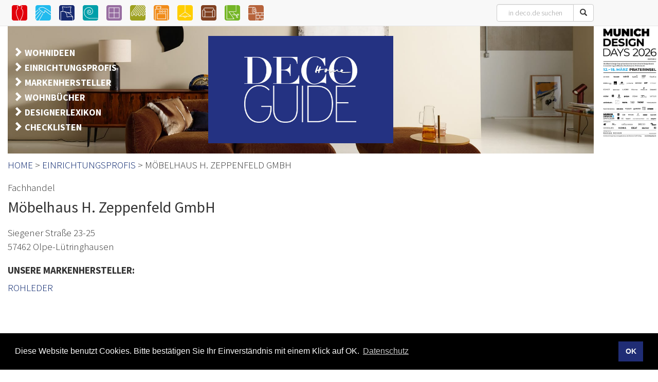

--- FILE ---
content_type: text/html;charset=UTF-8
request_url: https://deco.de/einrichtungsprofi/moebelhaus-h-zeppenfeld-gmbh-1687
body_size: 5468
content:

<!DOCTYPE html>
<html lang="de">
<head>
<meta charset="utf-8">
<meta http-equiv="X-UA-Compatible" content="IE=edge">
<meta name="viewport" content="width=device-width, initial-scale=1">
<meta name="author" content="Winkler Medien Verlag GmbH">
<title>Möbelhaus H. Zeppenfeld GmbH in Olpe-Lütringhausen - DECO GUIDE</title>
<link rel="canonical" href="https://deco.de/einrichtungsprofi/moebelhaus-h-zeppenfeld-gmbh-1687">
<meta name="description" content="">
<meta name="twitter:card" content="summary">
<meta property="og:title" content="Möbelhaus H. Zeppenfeld GmbH in Olpe-Lütringhausen - DECO GUIDE">
<meta property="og:site_name" content="DECO.de">
<meta property="og:description" content="">
<meta property="og:type" content="website">
<meta property="og:url" content="https://deco.de/einrichtungsprofi/moebelhaus-h-zeppenfeld-gmbh-1687">
<meta property="og:image" content="https://deco.de/haendler/portrait_raw/01687.jpg">
<meta property="og:image:secure_url" content="https://deco.de/haendler/portrait_raw/01687.jpg">
<meta property="og:image:type" content="image/jpeg">
<script src='https://platform-api.sharethis.com/js/sharethis.js#property=64cb76484eda29001205d878&product=inline-share-buttons' async='async'></script>
<!-- Google tag (gtag.js) -->
<script async src="https://www.googletagmanager.com/gtag/js?id=G-MFV2HKM77S"></script>
<script>
window.dataLayer = window.dataLayer || [];
function gtag(){dataLayer.push(arguments);}
gtag('js', new Date());
gtag('config', 'G-MFV2HKM77S');
</script>
<link rel="icon" type="image/x-icon" href="/favicon.ico">
<link rel="stylesheet" type="text/css" href="/css/cookieconsent.min.css">
<script src="/js/cookieconsent.min.js" defer></script>
<script>
window.addEventListener("load", function(){
window.cookieconsent.initialise({
"palette": {
"popup": {
"background": "rgb(0,0,0)",
"text": "rgb(250,250,250)"
},
"button": {
"background": "rgba(36, 50, 130, 0.9);",
"text": "rgb(250,250,250)"
}
},
"content": {
"message": "Diese Website benutzt Cookies. Bitte bestätigen Sie Ihr Einverständnis mit einem Klick auf OK.",
"dismiss": "OK",
"link": "Datenschutz",
"href": "https://deco.de/datenschutz.cfm"
}
})});
</script>
<style>
.bildheader {
background: url(/img/bkg-banner/bkg-banner-2.jpg) no-repeat center top;
position: relative;
background-size: cover;
/* padding: 20px 0 0 0; */
overflow: hidden;
}
/* auto raus, wenn der Banner aktiv ist */
.container {
position: relative;
z-index: 100;
/* margin-left: auto !important; */
margin-right: 0!important;
margin-left: 0 !important;
}
</style>
<link href="/css/bootstrap.min.css" rel="stylesheet" type="text/css">
<link href="/css/deco-respond.css" rel="stylesheet" type="text/css">
<link href="/css/fancybox.min.css" rel="stylesheet" type="text/css">
<script type="application/ld+json">
{
"@context": "https://schema.org",
"@type": "FurnitureStore",
"name": "Möbelhaus H. Zeppenfeld GmbH",
"image": "https://deco.de/haendler/portrait_raw/01687.jpg",
"description": "",
"address": {
"@type": "PostalAddress",
"streetAddress": "Siegener Straße 23-25",
"addressLocality": "Olpe-Lütringhausen",
"postalCode": "57462",
"addressCountry": "DE"
},
"brand": [
{
"@type": "Brand",
"name": "Rohleder"
}
]
}
</script>
<script src="https://maps.googleapis.com/maps/api/js?key=AIzaSyC9J-vnbAahkK_VpgA4eg-aVyCDc2SZFKs"></script>
<script>
function initialize() {
var centerMap = new google.maps.LatLng(51,10);
var myOptions = {
zoom: 10,
mapId: "5622857ca5e9d281",
center: centerMap,
mapTypeId: google.maps.MapTypeId.ROADMAP
}
var map = new google.maps.Map(document.getElementById("map_canvas"), myOptions);
setMarkers(map, sites);
infowindow = new google.maps.InfoWindow({
content: "lade…"
});
}
var sites = [
['<strong>Möbelhaus H. Zeppenfeld GmbH</strong><br>Siegener Straße 23-25<br>57462 Olpe-Lütringhausen', , , 1, 'Möbelhaus H. Zeppenfeld GmbH'],
];
function setMarkers(map, markers) {
var infowindow = new google.maps.InfoWindow();
var bounds = new google.maps.LatLngBounds();
for (var i = 0; i < markers.length; i++) {
var sites = markers[i];
var siteLatLng = new google.maps.LatLng(sites[1], sites[2]);
var markerIcon = {
url: '/img/google-maps/deco_marker.svg',
size: new google.maps.Size(64, 104),
origin: new google.maps.Point(0, 0),
anchor: new google.maps.Point(32, 78),
// scaledSize: new google.maps.Size(64, 104)
};
var marker = new google.maps.Marker({
position: siteLatLng,
map: map,
icon: markerIcon,
title: sites[4],
zIndex: sites[3],
html: sites[0]
});
bounds.extend(marker.getPosition());
google.maps.event.addListener(marker, "mouseover", function() {
var markerPosition = this.getPosition(); // Hole die Position des aktuellen Markers
var directionsLink = "https://www.google.com/maps/dir/?api=1&" +
"destination=" + markerPosition.lat() + "," + markerPosition.lng() +
"&travelmode=driving"; // oder "walking" für Fußgänger, "transit" für öffentlichen Verkehr
var content = this.html + "<br><br><a href='" + directionsLink + "' target='_blank'>Route auf Google Maps</a>";
infowindow.setContent(this.html);
infowindow.open(map, this);
});
google.maps.event.addListener(marker, "click", function() {
var markerPosition = this.getPosition(); // Hole die Position des aktuellen Markers
var directionsLink = "https://www.google.com/maps/dir/?api=1&" +
"destination=" + markerPosition.lat() + "," + markerPosition.lng() +
"&travelmode=driving"; // oder "walking" für Fußgänger, "transit" für öffentlichen Verkehr
var content = this.html + "<br><br><a href='" + directionsLink + "' target='_blank'>Route auf Google Maps</a>";
infowindow.setContent(content);
infowindow.open(map, this);
});
}
// Nutzerposition abrufen und als letzten Schritt hinzufügen
navigator.geolocation.getCurrentPosition(function(position) {
var userLatLng = new google.maps.LatLng(position.coords.latitude, position.coords.longitude);
// Nutzer-Marker hinzufügen
var userMarker = new google.maps.Marker({
position: userLatLng,
map: map,
icon: '/img/google-maps/google-map-maker-ich.png',
title: "",
zIndex: 9999
});
// Kreis um Nutzerposition hinzufügen
var circle = new google.maps.Circle({
map: map,
center: userLatLng,
radius: 25000, // Radius in Metern (25km)
strokeColor: "#4285F4", // Farbe des Kreisumrands
strokeOpacity: 0.8,
strokeWeight: 2,
fillColor: "#4285F4", // Farbe des Kreisfüllung
fillOpacity: 0.2
});
bounds.extend(userMarker.getPosition());
// Setze die Karte auf die gesamte Ausdehnung der Marker und Nutzerposition
map.fitBounds(bounds);
google.maps.event.addListener(userMarker, "mouseover", function() {
infowindow.setContent("Ihr Standort");
infowindow.open(map, this);
});
google.maps.event.addListener(userMarker, "click", function() {
infowindow.setContent("Ihr Standort");
infowindow.open(map, this);
});
}, function() {
// Nutzerposition nicht ermittelt, zeige trotzdem alle Marker
map.fitBounds(bounds);
});
}
</script>
</head>
<body onload="initialize()">
<!-- Nur weitermachen, wenn überhaupt Banner vorhanden sind -->
<!-- Sidebar-Banner (Desktop) -->
<div class="banner-container hidden-md hidden-sm hidden-xs"
role="complementary"
aria-label="Werbebereich"
aria-live="off"
aria-roledescription="Werbebanner">
<div class="fixed-width"></div>
<div class="SidebarBanner" id="sidebarBannerContainer">
<a href="/banner.cfm?id=65" title="MUNICH DESIGN DAYS 2026-3">
<img src="/banner/00065-sidebar.gif?D7934-BD52-4365"
alt="Werbung für MUNICH DESIGN DAYS GmbH"
class="sidebarBannerItem"
style="display:none;opacity:0;">
</a>
</div>
</div>
<!-- Querformat-Banner auf Mobil -->
<div class="container visible-xs visible-sm visible-md"
role="complementary"
aria-label="Werbung"
aria-live="off"
aria-roledescription="Werbebanner">
<div class="row mt-1 mb-1">
<div class="col-xs-12 text-center" id="topBannerContainer">
<a href="/banner.cfm?id=65" target="_blank" title="MUNICH DESIGN DAYS 2026-3">
<img src="/banner/00065.gif?D7934-BD52-4365"
class="top-banner topBannerItem"
alt="Werbung für MUNICH DESIGN DAYS GmbH"
style="max-width:100%;display:none;opacity:0;">
</a>
</div>
</div>
</div>
<script>
(function(){
function rotateBanners(containerSelector,itemSelector,interval){
var c=document.querySelector(containerSelector);
if(!c)return;
var items=c.querySelectorAll(itemSelector);
if(items.length===0)return;
var i=0,fade=600,timer=null;
items.forEach(e=>{
e.style.display="none";
e.style.opacity="0";
e.style.transition="opacity "+fade+"ms ease";
});
items[0].style.display="block";
requestAnimationFrame(()=>items[0].style.opacity="1");
if(items.length===1)return;
function showNext(){
var cur=items[i];
var next=items[(i+1)%items.length];
cur.style.opacity="0";
setTimeout(()=>{
cur.style.display="none";
next.style.display="block";
requestAnimationFrame(()=>next.style.opacity="1");
i=(i+1)%items.length;
},fade);
}
function startRotation(){
stopRotation();
timer=setInterval(showNext,interval);
}
function stopRotation(){
if(timer){ clearInterval(timer); timer=null; }
}
// Mausereignisse: Rotation pausieren/fortsetzen
c.addEventListener("mouseenter", stopRotation);
c.addEventListener("mouseleave", startRotation);
// Initial starten
startRotation();
}
rotateBanners("#sidebarBannerContainer",".sidebarBannerItem",10000);
rotateBanners("#topBannerContainer",".topBannerItem",10000);
})();
</script>
<!-- /banner.recordcount -->
<nav class="navbar navbar-default navbar-fixed-top" >
<div class="container">
<div class="navbar-header">
<button type="button" class="navbar-toggle collapsed" data-toggle="collapse" data-target="#bs-example-navbar-collapse-1" aria-expanded="false">
<span class="sr-only">Toggle navigation</span>
<span class="icon-bar"></span>
<span class="icon-bar"></span>
<span class="icon-bar"></span>
</button>
<a class="navbar-brand visible-xs" href="/index.cfm" title="DECO GUIDE Homepage"><img alt="DECO GUIDE Logo" src="/img/logo_deco_guide_old.png" height="75" loading="lazy"></a>
<div class="visible-xs" style="margin-top:63px; color: white;">
EINRICHTUNGSPROFIS
</div>
</div>
<div class="collapse navbar-collapse" id="bs-example-navbar-collapse-1">
<form class="navbar-form navbar-right" role="search" action="/suchausgabe.cfm">
<div class="input-group">
<input type="text" pattern=".{3,}" title="Suche Nach Produkten, Markenherstellern und Händlern. (min 3 Buchstaben)" name="suche" class="form-control text-center" placeholder="in deco.de suchen"><span class="input-group-btn"><button class="btn btn-default" type="submit"><span class="glyphicon glyphicon-search"></span></button></span>
</div>
</form>
<ul class="nav navbar-nav">
<li class="visible-xs"><a href="/wohnideen.cfm" title="Inspirationen für jeden Raum">Wohnideen</a></li>
<li class="visible-xs"><a href="/einrichtungsprofi.cfm" title="Wohnexperten in Ihrer Nähe finden">Einrichtungsprofi</a></li>
<li class="visible-xs"><a href="/markenhersteller.cfm" title="Qualitätsunternehmen auf einen Blick">Markenhersteller</a></li>
<li class="visible-xs"><a href="/wohnbuecher.cfm" title="BESTELLEN Sie aus unserer TOP-Auswahl interessanter Wohnbücher">Wohnbücher</a></li>
<li class="visible-xs"><a href="/designerlexikon.cfm" title="">Designerlexikon</a></li>
<li class="visible-xs"><a href="/presseschau" title="">Presseschau</a></li>
<li class="visible-xs"><a href="/checklisten/" title="">Checklisten</a></li>
<li class="hidden-xs"><a href="/accessoires.cfm" title="Die schönsten Vasen, Windlichter, Geschirr und Co. für Ihr Zuhause finden Sie unter deco.de."><img src="/img/icons/svg/accessoires.svg" width="30" height="30" alt="Kategorie Accessoires"> <span class="visible-xs-inline-block">Accessoires</span></a></li>
<li class="hidden-xs"><a href="/bad.cfm" title="Hier finden Sie Armaturen, Wannen und Duschen für das perfekte Bad. Einfach schnell auf deco.de klicken."><img src="/img/icons/svg/bad.svg" width="30" height="30" alt="Kategorie Bad"> <span class="visible-xs-inline-block">Bad</span></a></li>
<li class="hidden-xs"><a href="/bett.cfm" title="Alles rund um Betten und Bettwäsche für den wohlverdienten Schlaf finden Sie in unserem DECO GUIDE."><img src="/img/icons/svg/bett.svg" width="30" height="30" alt="Kategorie Betten"> <span class="visible-xs-inline-block">Betten</span></a></li>
<li class="hidden-xs"><a href="/boden.cfm" title="Parkett, Fliesen, Laminat oder doch ein Teppich? Auf deco.de werden Sie auf jeden Fall fündig."><img src="/img/icons/svg/boden.svg" width="30" height="30" alt="Kategorie Boden"> <span class="visible-xs-inline-block">Boden</span></a></li>
<li class="hidden-xs"><a href="/fenster.cfm" title="Von Maßanfertigungen bis zur Meterware. Eine große Auswahl an Vorhängen, Rollos und Jalousien für trendigen Sichtschutz finden Sie in unserem DECO GUIDE."><img src="/img/icons/svg/fenster.svg" width="30" height="30" alt="Kategorie Fenster"> <span class="visible-xs-inline-block">Fenster</span></a></li>
<li class="hidden-xs"><a href="/garten.cfm" title="Jetzt geht's raus: Der DECO GUIDE hat auch tolle Möbel und Accessoires für Gärten, Balkone und Terrassen."><img src="/img/icons/svg/garten.svg" width="30" height="30" alt="Kategorie Garten"> <span class="visible-xs-inline-block">Garten</span></a></li>
<li class="hidden-xs"><a href="/kueche.cfm" title="Egal ob Kochprofi oder Lieferservice-Held: Wir zeigen Ihnen die ideale Küche für Ihre Bedürfnisse."><img src="/img/icons/svg/kueche.svg" width="30" height="30" alt="Kategorie Küche"> <span class="visible-xs-inline-block">Küche</span></a></li>
<li class="hidden-xs"><a href="/licht.cfm" title="Tischleuchten, Deckenleuchten, Lichtsysteme und mehr: Hier geht jedem ein Licht auf!"><img src="/img/icons/svg/licht.svg" width="30" height="30" alt="Kategorie Licht"> <span class="visible-xs-inline-block">Licht</span></a></li>
<li class="hidden-xs"><a href="/moebel.cfm" title="Hier finden Sie die richtigen Möbel für jeden Wohntyp. Stöbern Sie in der riesigen Auswahl auf deco.de"><img src="/img/icons/svg/moebel.svg" width="30" height="30" alt="Kategorie Möbel"> <span class="visible-xs-inline-block">Möbel</span></a></li>
<li class="hidden-xs"><a href="/textilien.cfm" title="Möbelbezugsstoffe, Kissen, Handtücher und weitere Textilien finden Sie auf deco.de."><img src="/img/icons/svg/textilien.svg" width="30" height="30" alt="Kategorie Textilien"> <span class="visible-xs-inline-block">Textilien</span></a></li>
<li class="hidden-xs"><a href="/wand.cfm" title="Von klassisch bis ausgefallen: Große Auswahl an Tapeten, Wanddekoration und Farbe, damit Sie sich in Ihren vier Wänden wohlfühlen."><img src="/img/icons/svg/wand.svg" width="30" height="30" alt="Kategorie Wand"> <span class="visible-xs-inline-block">Wand</span></a></li>
</ul>
</div><!-- /.navbar-collapse -->
</div><!-- /.container-fluid -->
</nav>
<div class="container">
<div class="bildheader hidden-xs">
<div class="row hidden-print">
<div class="col-xs-12 col-sm-4">
<div class="subnavigation">
<nav aria-label="TopNavigation">
<span class="glyphicon glyphicon-chevron-right" aria-hidden="true"></span>
<a href="/wohnideen.cfm" data-toggle="tooltip" data-placement="top" title="Inspirationen für jeden Raum">WOHNIDEEN</a><br>
<span class="glyphicon glyphicon-chevron-right" aria-hidden="true"></span>
<a href="/einrichtungsprofi.cfm" data-toggle="tooltip" data-placement="top" title="Wohnexperten in Ihrer Nähe finden">EINRICHTUNGSPROFIS</a><br>
<span class="glyphicon glyphicon-chevron-right" aria-hidden="true"></span>
<a href="/markenhersteller.cfm" data-toggle="tooltip" data-placement="top" title="Qualitätsunternehmen auf einen Blick">MARKENHERSTELLER</a><br>
<span class="glyphicon glyphicon-chevron-right" aria-hidden="true"></span>
<a href="/wohnbuecher.cfm" data-toggle="tooltip" data-placement="top" title="BESTELLEN Sie aus unserer TOP-Auswahl interessanter Wohnbücher ">WOHNBÜCHER</a><br>
<span class="glyphicon glyphicon-chevron-right" aria-hidden="true"></span>
<a href="/designerlexikon.cfm" data-toggle="tooltip" data-placement="top" title="">DESIGNERLEXIKON</a><br>
<span class="glyphicon glyphicon-chevron-right" aria-hidden="true"></span>
<a href="/checklisten" data-toggle="tooltip" data-placement="top" title="">CHECKLISTEN</a><br>
</nav>
</div>
</div>
<div class="hidden-xs col-xs-6 col-sm-4 clearfix">
<div class="deco_claim ">
<a href="/index.cfm" title="DECO GUIDE - Startseite"><img src="/img/logo_deco_guide.png" class="img-responsive" alt="DECO GUIDE Logo" role="img"></a>
</div>
</div>
</div> <!-- /row -->
</div> <!-- /container -->
</div> <!-- /bildheader -->
<div class="container">
<div class="row visible-print">
<div class="col-xs-12">
<p class="h3">Einrichtungsprofi aus deco.de</p>
</div>
</div>
<div class="row pfad hidden-xs hidden-print">
<nav class="col-xs-12" aria-label="Pfad">
<a href="/index.cfm">HOME</a> &gt;
<a href="/einrichtungsprofi.cfm">EINRICHTUNGSPROFIS</a> &gt;
MÖBELHAUS H. ZEPPENFELD GMBH
</nav>
</div>
<main>
<article>
<div class="row mb-1">
<div class="col-xs-12">
<p>Fachhandel</p>
<h1 class="h2 mt-0">Möbelhaus H. Zeppenfeld GmbH</h1>
</div>
</div>
<div class="row">
<div class="col-lg-4 col-lg-push-4 col-md-4 col-md-push-4 col-sm-6 col-xs-12">
<br>
</div>
<div class="col-lg-4 col-lg-pull-4 col-md-4 col-md-pull-4 col-sm-6 col-xs-12 mb-2">
<address>
<p>Siegener Straße 23-25<br>57462 Olpe-Lütringhausen</p>
</address>
<!-- ShareThis BEGIN -->
<div class="sharethis-inline-share-buttons"></div>
<!-- ShareThis END -->
<aside>
<p class="mt-2"><strong>UNSERE MARKENHERSTELLER:</strong></p>
<nav aria-label="Markenhersteller">
<p>
<a href="/markenhersteller/rohleder" title="Rohleder">ROHLEDER</a>
</p>
</nav>
</aside>
</div>
<div class="col-lg-4 col-md-4 col-sm-12 col-xs-12 hidden-print">
</div>
</div>
</article>
</main>
</div> <!-- /.container -->
<div class="container">
﻿<footer id="footer">
<nav aria-label="Seitenabschluss">
<div class="row">
<div class="col-sm-3">
<p>
<a href="/eintragen/gratis.cfm">GRATIS Eintrag auf deco.de</a><br>
<a href="/eintragen/formular.cfm">DECO GUIDE Eintrag bestellen</a><br>
<a href="/checklisten">Checklisten für jeden Raum</a>
</p>
</div>
<div class="col-sm-3">
<p>
<a href="/wohnideen.cfm">Wohnideen</a><br>
<a href="/einrichtungsprofi.cfm">Einrichtungsprofis</a><br>
<a href="/markenhersteller.cfm">Markenhersteller</a>
</p>
</div>
<div class="col-sm-3">
<p>
<a href="https://deco.de/wohnbuecher.cfm">Wohnbücher</a><br>
<a href="/designerlexikon.cfm">Designerlexikon</a><br>
<a href="/ebook.cfm" title="Aktuelle Ausgabe des DECO GUIDE Magazin zum Blättern">E-Paper</a>
</p>
</div>
<div class="col-sm-3">
<p>
<a href="/impressum.cfm">Impressum</a><br>
<a href="/datenschutz.cfm">Datenschutz</a><br>
<a href="/kontakt.cfm">Kontakt</a>
</p>
</div>
</div>
<p class="mt-2 mb-0">
<b>&copy; 2026 Winkler Medien Verlag GmbH</b>
</p>
</nav>
</footer>
</div>
<script src="/js/jquery.js"></script>
<script src="/js/bootstrap.js"></script>
<script src="/js/fancybox.min.js"></script>
<script>
$(function () {
$("[data-toggle='tooltip']").tooltip();
});
</script>
</body>
</html>


--- FILE ---
content_type: image/svg+xml
request_url: https://deco.de/img/icons/svg/bett.svg
body_size: 2824
content:
<?xml version="1.0" encoding="utf-8"?>
<!-- Generator: Adobe Illustrator 27.8.1, SVG Export Plug-In . SVG Version: 6.00 Build 0)  -->
<svg version="1.1" id="Bett" xmlns="http://www.w3.org/2000/svg" xmlns:xlink="http://www.w3.org/1999/xlink" x="0px" y="0px"
	 viewBox="0 0 19.65 19.65" style="enable-background:new 0 0 19.65 19.65; background-color:white;" xml:space="preserve">
<style type="text/css">
	.st0{fill:#172A71; }
</style>
<path class="st0" d="M5.87,7.84c0.09,0,0.18,0.01,0.27,0.02c0.4-0.02,1.62,0.13,3.89,1.13c1.44,0,3.8,0.37,4.81,0.53
	c-0.7-2.02-0.7-2.49-0.68-3.29c0-0.13,0.01-0.27,0.01-0.42c0-0.86,0.46-2.6,0.7-3.43c-0.93,0.17-3.1,0.51-5.33,0.51
	c-2.6,0-4.3-0.3-5.08-0.48c0.24,0.87,0.7,2.67,0.67,3.42C5.12,6.47,5.01,7.19,4.87,7.85C5.24,7.84,5.59,7.84,5.87,7.84 M17.09,15.6
	c-0.02-0.03-0.05-0.06-0.08-0.09c-0.5-0.46-1.83-0.79-2.93-0.72c-1.34,0.09-2.12,0.29-2.64,0.43c-0.19,0.04-0.35,0.08-0.5,0.11
	c-0.35,0.06-0.63,0.03-0.97-0.21c-0.33-0.23-0.4-0.56-0.4-0.93c0-0.14,0.01-0.28,0.01-0.43c0.05-0.6,0.1-1.34-0.34-2.33
	c-0.05-0.13-0.11-0.25-0.16-0.36C9.08,11.04,9.06,11,9.04,10.96C9,10.88,8.96,10.8,8.92,10.72c-0.01-0.03-0.04-0.08-0.06-0.1
	c-0.04-0.09-0.1-0.17-0.15-0.25c-0.01-0.02-0.02-0.04-0.04-0.05c-0.06-0.1-0.12-0.19-0.19-0.28C8.47,10.02,8.45,10,8.42,9.96
	C8.38,9.91,8.34,9.85,8.3,9.8c-0.02-0.03-0.05-0.07-0.08-0.1c-0.04-0.05-0.09-0.1-0.13-0.14C8.07,9.53,8.04,9.51,8.02,9.48
	C7.95,9.42,7.89,9.36,7.83,9.3C7.8,9.27,7.77,9.25,7.74,9.22C7.7,9.19,7.66,9.17,7.63,9.13c-0.04-0.02-0.07-0.05-0.1-0.08
	C7.5,9.03,7.46,9,7.43,8.98C7.39,8.96,7.35,8.93,7.31,8.91C7.3,8.89,7.27,8.88,7.25,8.87c-0.08-0.05-0.16-0.1-0.24-0.14
	C6.99,8.72,6.97,8.71,6.95,8.7C6.91,8.67,6.86,8.66,6.82,8.64C6.8,8.63,6.79,8.62,6.77,8.62C6.72,8.6,6.68,8.58,6.63,8.56
	C6.38,8.47,6.15,8.43,5.94,8.42H5.87H5.64H5.58H5.36H5.33C4.83,8.43,4.23,8.44,3.69,8.45h-0.1h-0.1H3.34h-0.1c-0.04,0-0.09,0-0.12,0
	H3.04c-0.19,0-0.36,0.01-0.5,0.01H2.4v11.19h14.78v-3.82C17.18,15.75,17.15,15.68,17.09,15.6L17.09,15.6z M17.08,0H2.57
	C1.16,0,0.01,1.16,0.01,2.56v14.51c0,1.16,0.77,2.13,1.82,2.46V8.17c0-0.16,0.13-0.29,0.28-0.29c0.02,0,1.09-0.02,2.18-0.03
	c0.14-0.67,0.26-1.4,0.27-2.05c0.02-0.74-0.55-2.93-0.78-3.72c-0.03-0.1,0-0.21,0.08-0.29c0.08-0.07,0.18-0.1,0.29-0.07
	c0.02,0.01,1.89,0.58,5.4,0.58c2.87,0,5.65-0.58,5.68-0.58c0.1-0.01,0.2,0.02,0.27,0.09c0.07,0.07,0.09,0.18,0.07,0.27
	c0,0.03-0.81,2.68-0.81,3.72c0,0.17,0,0.31-0.01,0.43c-0.02,0.82-0.02,1.23,0.82,3.55c0.03,0.1,0.01,0.21-0.06,0.29
	c-0.06,0.08-0.17,0.12-0.27,0.09c-0.03,0-2.08-0.37-3.82-0.53c0.56,0.28,1.16,0.6,1.81,0.97c1.18,0.64,4.53,3.48,4.5,5
	c0.02,0.08,0.03,0.15,0.03,0.2v3.74c1.08-0.3,1.89-1.29,1.89-2.47V2.56C19.64,1.16,18.49,0,17.08,0 M10.32,14.65
	c0.25,0.18,0.39,0.16,0.98,0c0.54-0.14,1.34-0.35,2.74-0.44c0.85-0.06,1.97,0.11,2.75,0.47c-0.81-1.25-2.79-3-3.84-3.57
	c-2.08-1.17-3.61-1.84-4.69-2.21c0.57,0.53,1.1,1.28,1.54,2.29c0.5,1.12,0.43,1.98,0.39,2.6C10.14,14.33,10.14,14.53,10.32,14.65"/>
</svg>
